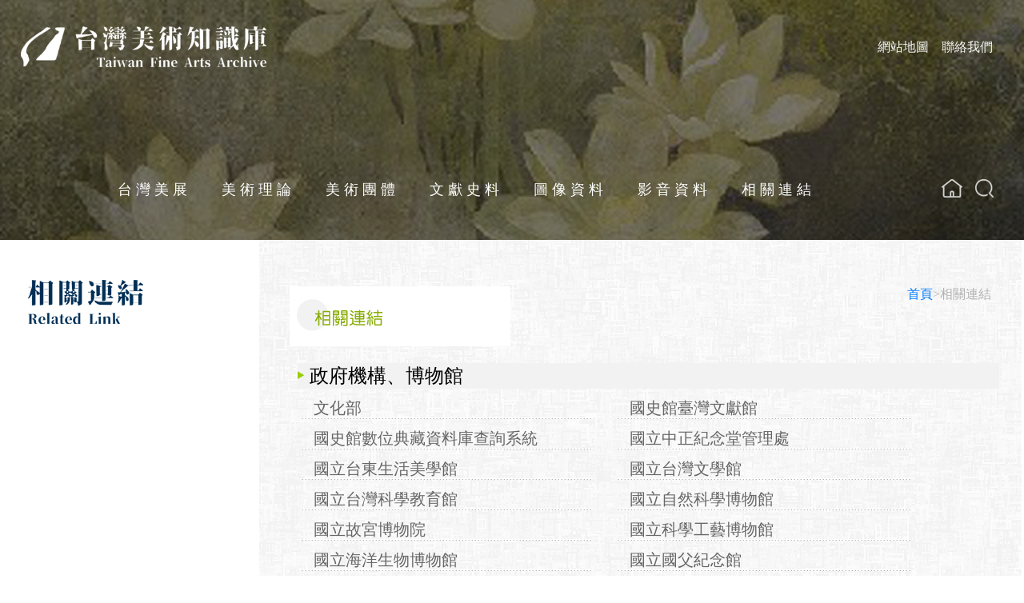

--- FILE ---
content_type: text/html; charset=utf-8
request_url: https://twfineartsarchive.ntmofa.gov.tw/TW/Literature/liUrlKindLink.aspx
body_size: 15085
content:


<html lang="zh" xmlns="http://www.w3.org/1999/xhtml">
<head><title>
	國立台灣美術館 台灣美術知識庫
</title><meta name="viewport" content="width=device-width, initial-scale=1.0, maximum-scale=1.0, user-scalable=no" /><link href="../../style.css" rel="stylesheet" type="text/css" /><link href="../../Content/bootstrap.min.css" rel="stylesheet" />
  <script src="../../Scripts/jquery.min.js"></script>
  <script src="../../Scripts/bootstrap.min.js"></script>
</head>
<body leftmargin="0" topmargin="0" >
  <form method="post" action="./liUrlKindLink.aspx" id="form1">
<div class="aspNetHidden">
<input type="hidden" name="__VIEWSTATE" id="__VIEWSTATE" value="Qon9oAozn8PMm4qZmOSqVwEx/XeBwEGfO2HatoYq30YE8gJinfVbYrCp1+bwa7wKno/zg9BZrXa4AvAIGD7Xc+eyP9FasyFbSoQRH/TPTaTge58VXsUZTtLoz5MQZFz0ztgX19AqDB8rrrQw61HOj4+welFnWa0PpBbmW139C/X0rvhmZrMAfxg9os2Yl9vlYjncY8pQcoCknaXuKJtJJISsW6vilc/hvSVcFSlMHdscaI9+MSRxhqd/[base64]/FMVL43uxGhKrH9fGZ6sib2YL2nHXbUX4S63lw6j8+FAlvzeSCDmEhs1x+HnXADbbcJ8eX+7Wv+BA6Ur55wrIDMHu29hlG3q+IxI/mUc3fwapcsNmPYCsGp+H1P5AEgj3x/cIvyxj/Cv03bVdg/0UaFIaKB3uIoA4p53UGeb0Tku09dK7nEKKdGbp7A1tS8KSAVaHKsOONTMyuduWaBiqHN3ztTTAyBOIX5y/dL7y2+d1U8ZJYnZzMUgOtpJaBJQgCgvzWVUhpHX1smojwzH3MT+moABEUHm/XZlUryaEY68+ZFGuprHp05LYWSYb5av43mMItfO5tdZJChpFhfSgwDU97ipqvERPE0nV7aOh2W+qeDMKtWzaP4oYaAiBk5cf/DEg7oJZIt/2+INl2Thf8EGRlTONdUWulgWFcXKiOeRHIq+e5zaAJv9E4KS/ePY4wuqAT8nyvUgkPqrO+dxlPNZRyyWzCRvXsh+/44VBAUeZ7R7UEo/9quz5nmCI3Ew0ooqPMjLGj3+YQYkFhukZ4H0HvVPEY4EDAO7jL1RI3NI/j1J+BfzijdRpZDqxh3grkoN6hlewbuemYwcJex4t588T2WDS1ANJI0cFP/lV98pPlSUn0yCDNdOyinz248wI4zFmxAXxPi/CmMYMe1ugEzz1lTuyWNkvCRkkdhUaSPtu68jeTbLRssHt3wTlEFZsCXaqEuMxGFWqFfAYF0oa8zrOFDl52Plql9YxXbGYBgE4gRwUYJrx0rmf4mQn63Ry/uzmVYbTHrF3Y1HQR1xKu+cLrFXD8TtmR4qFLHgbkV718RhOnf0dXIVQy58jAnz3QayKrxJw7xZF0247RPqN4br7di7c6Y2G/bDzpvRmu2mS68ISNSS7DL5eZ7xn7/RNF1DuvfGuApNvpPc4DYJbltoo70O8lwO+CQzLFytNRpXS7ZHyW1wrDfTaASNkkG046zzeqi1ld+7kyWWQM7RLLtj+eShjTMsx9e2BPUaQg4pj2aC45B1yZvhjEfAKZdHL/LTNpgWu9tlwRgCShb5kS6EO8L/8YldNuLTBbxS0jhJ+1o08HkmoAIEqWTs4f+zcjvj4DFoJDxNsvdTg9yds8EpzzhNJsmrayJB3LASVOvuD9S1bHMcKBtWAOL7SYlinox1pm7y34z77m/kcT5I9LGnFRmcAUxRYXVrm5ciHuJ6sBBJCektx8aFODz5rwB2IDcU2GWqmXnpAxRdKIjy42t4F/Yo0aQvRq6IuxwJYwsmCjnlmrMFQBnlFCan+BTNvC5P8Jc4xEo8LBq1z3Jg3k+2lZe+aMlM6FWsPkGRnoMKej+e3CV5NhcrZzjQiA1/v8Gh0w+hy8lmjI/b10YqoxSr/VhfpHXiqk7oBhZc9XrOGwvEoovZUq3Zo39Y1mW6DhegDo8hwgR6y5/[base64]/tpked6Joec6ezJ2xhBFVXm31dZTeNRNlmFGrpW/CZZ5ncI9w4fn18qoRwFPeoThiBGFLOdw+mYoSfdLFapwF/YRzg7cuaGXLWEo/HXGa3dHX5z8hrtqP5WltF8H1dCqCXA0qsecLJscL1jnY6B0iGF0fUntd8yXzNNltyJFUajneffqjtyeexXvl+UcihPMQjaOEvAysVfx5MMMR4KADQ3IqfVqBH0D2u7Y/[base64]/rkPBtz70aUpm9dsxK0cg6NNyBj/LFVEbQ7OAt9fX+DqyV2GCazhVGBzVsPPGcMrsCA8llwIF9DGSLvjnWE5LBtmw/WcC3Pd1+WKyh40OuLaw1t+JZLA/[base64]/jGOLri5qwsN3dExkhP/e6umObSD3Kt2TIXSl3Q0ulY86E3u4kzrOAGZyrwltMOASswzxpnPl7W9z5vR/6leduMJuXyLeAktX1q6NjLEUWdgMu7heSyOPd56gSjIWm0zDCkM0bB1QGyAJ1QLKc6d8ImPNsQQMyvL8qmRHCP80y0MzvKHMOrBs7Zn08T8NKJoBedHiJio1FirbsAYspLXjfqEL5Oshm9HHOuZcEl18qrax/Cc3vgzeoovdlOBwfvLpJUzGg0TC+5x8fe1NO3a+QhKnXEsXoeXvxpAz6qVycc31OlfIdg9Hnw+cPUJsVI0hMLm+6Rh1vQRVVhSnt57B5OEZsw/3XJxKxr2u+hVf/M5Ou3b7tzfthOyyD/oKMBPqPnVzle3IkNd+TpWAb2LyzbfWl8boQggISs8uUKvJr40fQ8Wku2dMFBd22yH/x97CFsDxOVJWvi4ey8r6UeB7N/mdJicFvpRm6m1XvdX7xXEnHSxyf6fRL3ftdpF6hCK/[base64]/0dmO2E/xB21ZKhDU2bYhC14xaikU5N2998ShtF53rM7Sf+w2Hov33vY4pd8c9x+g0KvN4K0tdyHuJtXuOM1W9bYrjeSR/40Yps1r8rPTdCrIt3F18dj8qZJ+xfjcp0CRudb/3ZnwMcAmY/MQSP+w2SiPicO572InPZJm3Bp5te68kUBDMjs9dnpEJLoaNGnxmutq2KK1l0m/9TEWVO+PyZmZHhh0nBKeoaoSi8KLRiCZLVWisggUP8lzwCvhqU5JDrCFkA9rV+3jxWUaTVKQUHklTh/zSYXmeoMqfBoVPOj5lcojZJwCAuh2rSWvFhK60KZwv8xq9QUddfR8Y/hx0EUnPVqsnrxY/hi2YtkPLooRThQffM/LdBOxqqjnPxAQxLI/n4E7YzhfoEJ1tqQNrIuIKJWGSCBoBnxR3YirjXBMM2EXWtOc5v8XXLGBcRIVeG4cloz3y5nKUz6v+/ogj3revIJ6uHKHj/9GRBUVz6y/80aQbeVeduBaTd9mC7ZP+kc/6o1FTK+Nxwn+VrnvCH8SuML4JQlom7X3+Z0NTyCFT3BMwFwgCWhyI7LD5BznO27mm7e6xn17CJDGfVog8LdrfcDHP6PTSf3W/r/XoTk+F4G4tk6LqGBVpFo5RqLilDgJY9rySHdYK4wq73zYF6iLnEfNHT0h8/5ZmpoMCkZMCjcbtvSGR+GS123OktuRZU4HfVpzLW8v+ExIZHbb4i/CL6sxYjJfHqEEBlGdtzz6OM++7VPWv0p0iZp7Frlzi+wEbXYmMIAGIVmWpFgUW4AaInWyOw3rePHISvnMWXbIq9vfKeuJ5MI/nmlDVwf375WrF+3O1I982njro3u+Ivq/ATV0Cxjt1cCVCr3UuqmNEmh5LzhneZKmPgFNekBPsc0/ILdL4MLP7Dzo+2xHQQVAW1HAMQVnHLIL3x9/VVjALr5f48JILSma1wE3KffEDT0PIecCM5nay5mZMRIX/bzRQieUccOO//UHyG5UKF/Wp1HYB/X/GH/eaJLh1hO9Lr63h/+bsPmuSuyKX5sEqqMwa16J42Tenb1gANgoAXb6LVlHPjafiFLAE2mL4LqyJ7vmOG54bxq6pPl1qkYUH0SFawGlsOG+T0tvlRcLCg3e4Kbm8+i7LaO7dXE663e/qiTnYBFtbI4RsPjnaB6eC9WYXVabOkjkAfw4ZPVsG5SIPINT5lCmby12g4OJAj08cKSGjWy9jVCTlhdZu3T8MjA/sR33x9bKhvIkw0URPfpZ6Ttahdlwk8ZmUHMiyHpx1uutkRn09J8Mpj2Q1PX4skfpZ0f3A7NOzyBRJbuGHR7/PCaRTeeQvkjrChPz+ntR73Dxm+BfCROYhQ11TPS9styw8BrcFMtwbzJd//Z6+oZzF4qitMUYibyEXZzBILwWJfMnbcILKlIVNMOUoM88kLIXD1S34dm9AfMXfMtf0pzxGImA0e1Qnc4TuQusIRKqdP6gn+F7dK7h98yMQltVNcziF7ZhHUtqO6tPTRImmm4zSn/TP521LQEmYVCFjE+yrhGK4BWKbTJgzTlgApF7ErVEPxSHBcLh+lIFF3YR+TSC/GKZI0obyZImThN7ByQFnpCywyb5iXzqIhnIPmwGA2a/TATIZFQanADA9qpoDZ1n4UqSNltyvCAKmgvY+GErvVS59aoF6jxZt6wv2vT5JojEvSRVZhKjeH3zx59xMNYx4NklQfYtJxEirdK7n8gICvF+aN5KDwDtbaXv8BkCTz3QdE1m/ishu9jgSuuXKrHO4QbexP/3msZ5VMo8KCZWjJfUBHdl20bYKI7FoRnJQpUwBmwSSQPLTsjN7LnvTKFC+4M3BHB/R6CM1BqD+1HTmOgDe1nLMy7VPnh/LlWWQdKEPtG/[base64]/R6W9AzjUATEDXm4JyE1tQ1AdrVfCuWMPn3VtGX4dk9+QvPCy9N6ERKJnl8hxP9rJyyAS7srEMkrSM+hNtawB0puFRXrl8Tmz75Fvvups1LUHW334Tp6tuqtDEil3759rDFpnDnVAFXMO3dguCr3bc9H5e/QufTsvodh10/qj9MvMANSQTYzrbzQX6AzO4xkc+oomWeWLiFC+lEo9jpLysKaRF2bJdt2KLWZLgbCAdQGeGumdz1xmwfL2ED1k6mmHesDbIW9E5OeSwKH+dZzzbZQrqm5mqo+HS8cNf16GcMD2Y50O6uIHfJSphcN8rJTYw5fkn0e9pAFINBkvBrefcGHuQ7tr4c/I+7afDnOkHp3zfSINuByP8F/XV6jtyPwQZlXxd4VtOG9NxcJBQdKKKKombCJgScVcsMT/HEwZygxbTGOD+VtnNSHkAoeHv0eLEXk7rkpAlcnhcEabnXtysx27Yo++NX+4NsVzjO0pO2Cigc6t+oXZem4zHO7AAu2BVsQo6WdBQNILKumZaiUKUjxU9R6bHaMCTU6HNi91WUkPKgO+cmc/FtMKYNGCSXfgsipLhERx2RDBU3nJQMc+p+nvoBWKCJA5IQgKTR4VURuIS/2m1lrRSDEQKiZXEPupHCirZJcwRGIHnigmunWOKrY8eenbS1TzV7wJhHqJA2BiYr4civyYPBKBLUp8vBP9k3aT6rY/[base64]//3800DTzcWK4HHjZhdPKbzkKODzGycqSZB+ewFuYZ5hRvL0ijPVtqKo0mw0gqWNn+VNfvMt9cpW7WLIHxxKMARSe1lJiwT0OdZsMEW+/0DDlhpeYX903d0nCN8xgEs6l+8DELB4+CBQ+4p0//Fp1Z8LKtijHK+qPdP9+OzCQtxMuP/daQAJMK9r/yjn9pKQZArR07F/GG6GMONo1mypr+7RGvgQkCwGIEftIYf7CgfvCpdkYYBvRgq7jYmeXjVx3/cwe5Qp4bXVVmHdSE+sHVT3GIVej1JA8iahPbgo6O/yDxkbt1KRTYdoivXybb3nw5u+fr6otl7JlZwe6uUxEXS+92f+mDCBeGFvQD0HlQX2G8XuK3kqAR0InZsP69RNqr+ByTB4YsyOvGUhDUaUN9qHv5hXTiqAOCBuhR3r2sMHb0dDCg/mCIp8kLsYGhL6e2Rqu45Fn3NeKF86N9DXRlMKzp/3ZMQnq1g+YFTZji5NvwP2FDugBJeNZqp6desmZKuiCH1Dd2YhlYbl9J4BHSWbsO82vZHQVxFLmNpDw7DB11N9Llm3DdjVQx7bp8w15RRW6bTtV7sT9Aj4/EmrYivQkaQQ9aYXTfYrajkorPRBkYMzwEPuF4g2zdKwizQ9WvZ3VBRHLCanjzN+rYL1Ivi2IrW75VTjho7apIU70aVEUwC0wpG7nA2G/lTNNJOuDNp9R8zGPMpWj66COaONMw/1+fH6BzPfgOol1y0eh7NDDm9TPY0anQmU1KIrWv6hbvhxfAQkySP6SYuErQTF4oVOVH+iWMTvPWRjjBsDyvl0gLyb5ywdTQ1xWcBBS6DV0C5pcc7p+CaKcY9oMxwyIuMsehEpQM/cPWfLo9l7kLKZHyKGAcG7mTDWfJGi+KoXWTKJxMaJkyzenGqMpBQvCIQ+gAxMy0AtB7ilAEb7RrJbjyFmqZhzvrtuMWnwlVqvXKRNOnhRxAmuWregob6dFMLKBWLTAQSnaWS0UzB6XUQrlJ+ET2JnGqyzgGlByKaXW0SEO8ie5pO9ptLDtByYPKa8KtQBpUZWaowHfk/HErAhsA4yojQx3KL4hXfobLrciLsmHNgVUNuAqa61NOdBvrznj0FxCAPd8lwkxdxDgwvjILSszTXk76yN192F0NbUf0QYL6gyFcq5nxpWQ5CuXngzTbGCNW8xAKTq7so1dqgA0YQ2buoEiKcfjL1hvE78wNU46H9vq2Ui+rCDE4Y5u/siXIyHYxGrLxZH2EnSysqguVIud6rIc99N6vJIMZyCBv4VILkFi1yERNzUKpw8DDhSL51cLZ7Mnd5wCmV9tMfc36SlzYR1QXDHgfEdgFuZdX7MqBmYtml8aP+7q+hrRRxkBtTo52kN5L28i2P69UG8bZxGXjqqSAnQq+ERHOiV3Z+4qCUDZKZzQ/3SqVk9NWpSqpZqGpIsK5+EvkAq/+kWNBNewkDo9cu3Y/QZEoTRXJoh9ge2xX/bSD1aQARB78swQKq8IRQHWl6W4JFiuGjV3aCA04MNdzW8cw22k8EaWHNaMvuKfnh8aGXEmq6b9t/U5vG5RjIzDMfs2FMOtRcJ/mLyV1/rw0UoOmp+TyDqCkIQv0mvp+WKF/ORt72UJKRUkzoGvJPzoZmi55sT9YFg9xa6QMT46mMj2x26S5+qvRF8TNezJD/txIto4s/os9DkhgMENtj8hKw4cZdeBbIHQxpi5Ck1Ux9McEY3OzhegQkashtyS2buu9c7jdq3EAg/2OknsNkfV4QEDo7TVlF00giXBwB/mIXsXYBsiL9c2WbTEbCSrCIhW9LPBgzzupyiVHMbXNREIdzRhY5rK8d8iRnMa1KIXybjGQwO/TCSXWE5i/9y3ml1cgF3x25uisN6vZlO43Z6vvon7Jmgh2mGkccqVEGt4uFizavNQXy7LDQEyGz64y4ylZ9SVDIznBMtp2/77STqhQglpRuFrbO65VrcBbEZpUGFEcHMVTZIcN4SCxvlyRzumExQNF/HCYrIlSjo+kjTgUwhHZukevT2PmfKg1gWjH2qCuHO5enhQ2Msj+nBOs6hlsLblslVTV3p9+qM0Omhsz1PylgeDn8hBJL36gRRGvoKRKCROoDqxtXzVv/c5Rst/xPmgs/Knnro1ZwDOymEXXwSNsSqUoXX9k+uhkErHoI+4TytiFSh9lWKyJyk7fn9XsHhgz1YakrWe69IQGj4d2VNw54zpagxawQOFTXshs+HN6XWwQLXca4D+lI/9mTTuuMnYM/tjYntqC0UsRaq+08afSX4P8+GsPJELQfqCCRLxvVSGlQhDJz++I2W3zI6Y3zqzcGF7BB9xmLEAYeEjGEkGkYxPAR9TE4DPwSXzOeIk6o8OBS/6Hj7VrLdTqyf95C4eHwfZiRi07I3dKb1LZNKt1WdcNAErD5CsXkSWsb3xwEvnHk/AQrkTem+AG4vjJHr++9MHyvZREHdnvwds80BwGanwdkJknXLkOJmJfIb9TJDtbHsh441KYyR/H7Le5ctlkBelCrT+YWNqmp6gcVkb4GfD1ttu2Jiemyzi30vcLjpeahXlYU6+qQ5+mr5qdHa8ovJ3KUrRU+rsoQ3W2/rFjCncf7KXtdCuncHAwhJ/J2vsooSFAYZDhQRWRCto2EQOPRe07vNMi+eiFapYw+zsedjitMlZqT7So23K6r494zXk9VxEV5IlH8RaRLtq5QoqpYMOgqEHYWHuNAc1jY34Wt3fm7Mtoiwii3M88q40TIANR3/X/NUPlGF0MMq2eaBHIXKf7oqowpeEKruP1ugcs3HIzuM+2NsvYsG71rJ8wa6/Zd8Dfeh4CpQUVKfBI/zm217mblf2lAIApp1dAt/slYfdxkDGGGFm+SxinaMkShhwJTMKQzLV+E8wmz1zGNRQZrGz8BUwVu/p2PIihHVpkvnS0UGkompw+TC7hc9ou6bE7BOnQRymEHOMmL8JKaxwnh6NxA++TM60+pmsom92qquj1SV2MvpUf2gYbOta2LBXZnthZSzLIYdYGgPzaIekLu6n7YjY5op32LB5vVdbMChqZYSKDUGUhdp2rCXNzJa3+jp2u+saySl4Q0EQ0hfs72/22T363TBL2RuSDnZYeO+ZsRkSBRP4C3MHbtbaTSNFEzdbOfS+PeboxNYddeySB6nbfCvT/vHAaMFJyhJL870bUtuq39u1oenlXkvgEyhSRVtpZD4hzK/G78KJZN6AIpSud3ZYiB023hL723J+C+FzkKeX5u9ovFNmx0crpqyk6+izqhrbmJzhjDWBI2/RtBHZpD7l3oLyVOf4TheNIKH+7kGuGf/asQ9ksQiqW0db1VheNjft5Tar+dui7SEFav0QnnK1geGAkQHLEMlD3Oy2DHmxHgYoNQzhxAfNB7Y8QqeUF5MlpM8knLI3woNclME84RLbzhlQ0pCK9oPakwokhpSsNLADw5X/jxRhvOfcxxf2a8ktfG3PvkXbyOOeACUuZiKX/kx9vMpcVvSxUvIn+2yTaE7v7PM8H8FCKQt0JQpjdetQlC/Aj9jAKJrL/5M3qWHe2eoqFP7x3EaY6/nJO4FZT2vb2nLmiQHy5xsao/YtDR7euc7b9oeQPRALOY1mP+2nPqqlfHkD6a8lNwuBk2sgIhnLGDF3J6zpReuf1qWr9Bh/pbsIdv0KmgPDTaXbxJNcXMtfaYuvnXbYCgtFKUlALop7o1HH46TerCffCnn+Lo16RROxmcc3pZPlJCOOYaT431BQNSQfUD/XhiiJJraQUBCZdIpqegTSl1Z2skNSMlsatDZfolrv75gGnRAltLO8X2C1VfEQ6Ar5btdGIPkYUMNMOV1K+Dvepvj+R/CE2xUyY0fmPqYnrQw6V0srAnmzGr9lqHLvnfuCS0RztkhoKrpgWLv2osXsVk8+Sx6i2xmrz4SNtfOxcW5c+CsYE1ox/oyibb6cT4HZ8YdPN1z+3L5uQYfvw/W+hdkrmtMIJdmx9baUlkDD3n2oN07GTCf2Cbz0o3a45DodRbK0TPLpP0JcA+b8P32kBjWZLLkE6O3gIoQGXtiFsSTqexCATIGjEzrY7ZjpGVHr/3Slf9XQM+fZnA2lWxY1a8EhwuelsAiToWc4oiVvzqmnPYAqNp8zgJQMAEt0KFQFnjvICnt2Vyj9Ly3kAGWfhURr+vrPQwo02Tt7+iAfNw1ug/whQ27CzNyC99VaENevXRCbRuT81P1SzOkZNTnrFQZ+G/[base64]/W4nKr0haGPNBA5qcw83Hqn4PXxscNqQvzmdZK251kHscbwDK0rcZp7JmLMI9qLzNJQv2WNAnNyprDoxBDvlmABSUebpaapPIBst7Be+hUygNFnefruoGfax1uA29Md/BbRnG2v4SMrzo3nYPxDytNb5ubXbARWKf7PQ0VuAkNmNi0TO0nc5Un+WDhfdniV39aecQk+gBYqurzpa6JCMZT9NYVoe6gwLYP5qf+2MbPCQMPGWbreuFa9XI1ya5nGSQQEHhgmsGgIa0B+b9+WtH/e84PPqz34ga/qrKgGiynx1N0nRpu13ja/36tPsOeSDoXV/GIHQCvJcXSwJMq/Nyji0kdBTRN1Dl21Ul/A9ytQAGXh3dcujmdVaQTxt7tEw/IdycjxXkn/r57QcYpJktyPS065M/1Tqul8oWgiRUo2FGRXB5o8HG/+WaV0q1gFR7AdfdhSYIkuZ9MVOEz8wAooLTL2E+vQNIFDCxEJ1zTnTtBlwU7KTjkCuw6WilLOqNSs1hYh/NbrAEv8hSrTZd37EoVSaN6Si8BXjeKbQfNt0HYZSO72ZQtFNAhoMtjaXkQfrMCY27VZqc7v6CWqc72Li9NXxQ6bc9D1+H5iZg/IC+UhLETPwtV8/yZwnXJjOCdekTZ/eP+PcTTYbyobc25BtrF2kpvrMWiKr7us35dkhCQ+7NEHAbR5KJAkfIIUHIBmDYgYMBOW4e94tFzuVVj4kvoLUUq/GBkq28hlefpndbN4sylQvfYsDrOILeqxTxV9kYq7QkdwAe+NQz3MP/CkRq3X2rb9o9mOe2MinFs6xtapcG6qsbbjpTFb2cF4dKjfvABOFffgn0n5zwM6Ex/85t5FsMqoNipuChQ64cN6B4jnZWb9f2R0jVr21YftGxQACFFOzpE/r0c4BjxWAmM2rW9vsx1ypdcyNt1Nmn1Q9Ld58X/Pi5Hs6/M4uGOaCP0Ovy+FjLRTHIGxzwW+BwBMNJptgEHJUa+qCAwSKvtGhRaEw5RjPsHmB2UBULiKW20UC7gGoev3orO+CjG0kJDWEuH46SivzMuoGcesra9d/6O1pzDlIE/xuPtCu4OkocAlgCMVaHnxHvvLAu+OYIr7Ee1mK9Z8iBl41QHuAHs58uj2X+TKeHyfCKk+qRT95+w1QVnidug5SB4lpdvHq+aDDVhKalvoimJGgy/5GrXRvEeLlVVvZCL7JKtrnN1yMZ3Vj1jhPyEpXtU7tyaWUCamiQoAj1VHZoExz1At5pQguWK9IMgKuxsF0w2yUsskSX7iykyWzy1xKavK3e1GYoql0qCEcZrgVoqjU8O8aF4oqLhYb0+kBcqr/thrA9hfA8iA==" />
</div>

<div class="aspNetHidden">

	<input type="hidden" name="__VIEWSTATEGENERATOR" id="__VIEWSTATEGENERATOR" value="A01BE3A5" />
	<input type="hidden" name="__VIEWSTATEENCRYPTED" id="__VIEWSTATEENCRYPTED" value="" />
	<input type="hidden" name="__EVENTVALIDATION" id="__EVENTVALIDATION" value="5hKd96cH2e3M29z3MvpIMf4q37PA8Ua7ZkRU73gWhKWK1oHERgObEeQDYxv/xB2l+fcMAYmVq5bfZp+/+Db/GRX5GG2lJIMItNgvlkUYSYdFL3Ea6NJ7nTQT+CSl3xPqgd08MHm+Y4/ddZ8sbNVbl8hReFd9+ra9YJpnBvRimFc9p4Pt50GIrCgWkSKXPu/e9oyvvZ4kQP/bx2H4OZcCLA==" />
</div>
    <header id="Header">
      
<script>
  function EnterPress(e) { //傳入 event   
    var e = e || window.event;
    if (e.keyCode == 13) {
      document.getElementById("TopMenu_Front_btnFullTextSrc").click();
    }
  }
  function EnterPress1(e) { //傳入 event   
    var e = e || window.event;
    if (e.keyCode == 13) {
      document.getElementById("TopMenu_Front_btnFullTextSrc1").click();
    }
  }
</script>

<div class="d-lg-none container-fluid pl-0">
  <div style="float: left; height: 100px;">
    <ul class="slideshow">
      <li>
        <span style="height: 100px;"></span>
      </li>
      <li>
        <span style="height: 100px;"></span>
      </li>
      <li>
        <span style="height: 100px;"></span>
      </li>
    </ul>
  </div>
  <div class="bg" style="height: 100px;"></div>

  <div class="d-lg-none">
    <nav class="navbar navbar-expand-lg navbar-light" style="z-index: 2;">
      <a href="../Search/Introduction.aspx" style="float: left; margin: 25px 10px;">
        <img src="../../TW/img/new_menu/logo.png" alt="logo" style="min-width: 180px; min-height: 30px; width: 24vw; height: 4vw;" />
      </a>
      <button class="navbar-toggler" type="button" data-toggle="collapse" data-target="#navbarSupportedContent" aria-controls="navbarSupportedContent" aria-expanded="false" aria-label="Toggle navigation">
        <span class="navbar-toggler-icon"></span>
      </button>
      <div class="collapse navbar-collapse mt-3 " id="navbarSupportedContent" style="background-color: rgb(255,250,250)">

        <ul class="navbar-nav" align="center">
          <li class="nav-item active">
            <a class="nav-link text-dark" href="../Search/Introduction.aspx">台灣美展</a>
          </li>
          <li class="nav-item">
            <a class="nav-link text-dark" href="../Literature/liTaiwanArt.aspx">美術理論</a>
          </li>
          <li class="nav-item">
            <a class="nav-link text-dark" href="../Literature/fagGrowSummary.aspx">美術團體</a>
          </li>
          <li class="nav-item">
            <a class="nav-link text-dark" href="../Literature/liLiterature.aspx">文獻史料</a>
          </li>
          <li class="nav-item">
            <a class="nav-link text-dark" href="../Literature/liLiteratureImgAdSrc.aspx">圖像資料</a>
          </li>
          <li class="nav-item">
            <a class="nav-link text-dark" href="../Literature/liMakehistory.aspx">影音資料</a>
          </li>
          <li class="nav-item">
            <a class="nav-link text-dark" href="../Literature/liUrlKindLink.aspx">相關連結</a>
          </li>
          <li class="nav-item">
            <label class="text-success" for="TopMenu_Front_txtFullText1">檢索:</label>
            <input name="TopMenu_Front$txtFullText1" type="text" id="TopMenu_Front_txtFullText1" onkeydown="EnterPress1()" onkeypress="EnterPress1(event)" /><input type="submit" name="TopMenu_Front$btnFullTextSrc1" value="GO" id="TopMenu_Front_btnFullTextSrc1" tabindex="9" />
          </li>
          <li class="nav-item" align="center">
            <a class="text-info" href="../Search/Introduction.aspx">首頁</a>
            <a class="text-info" href="../Search/SiteMap.aspx">網站地圖</a>
            <a class="text-info" href="../Search/Suggestion.aspx">聯絡我們</a>
            <!--<a class="text-info" href="../Search/AboutSite.aspx">關於本站</a>
           <a class="text-info" href="../Search/QandA.aspx">常見問題</a>
           <a class="text-info" href="../PageDesc.htm" target="_blank">操作說明</a>
           <a class="text-info" href="../../EN/Search/Introduction.aspx">English</a>-->
          </li>
        </ul>
      </div>
    </nav>
  </div>
</div>



<div class="d-none d-lg-block container-fluid pl-0" style="height: 300px;">
  <div class="d-none d-lg-block" style="float: left; height: 300px;">
    <ul class="slideshow">
      <li>
        <span></span>
      </li>
      <li>
        <span></span>
      </li>
      <li>
        <span></span>
      </li>
    </ul>
  </div>
  <div class="bg d-none d-lg-block"></div>


  <div class="d-none d-lg-block" style="height: 150px">
    <nav class="navbar navbar-expand-lg navbar-light">
      <a href="../Search/Introduction.aspx" style="float: left; margin: 25px 10px;">
        <h1 class="sr-only sr-only-focusable">台灣美術知識庫</h1>
        <img src="../../TW/img/new_menu/logo.png" alt="logo" style="min-width: 216px; min-height: 36px; width: 24vw; height: 4vw;" />
      </a>
      <button class="navbar-toggler" type="button" data-toggle="collapse" data-target="#navbarSupportedContent" aria-controls="navbarSupportedContent" aria-expanded="false" aria-label="Toggle navigation">
        <span class="navbar-toggler-icon"></span>
      </button>
      <div class="collapse navbar-collapse" id="navbarSupportedContent">
        <ul class="navbar-nav mr-auto"></ul>
        <ul class="nav navbar-nav navbar-right">
          <li class="nav-item active">
            <a class="nav-link text-light" href="../Search/SiteMap.aspx">網站地圖</a>
          </li>
          <li class="nav-item">
            <a class="nav-link text-light" href="../Search/Suggestion.aspx">聯絡我們</a>
          </li>
          <!--<li class="nav-item">
            <a class="nav-link text-light" href="../Search/AboutSite.aspx">關於本站</a>
          </li>
          <li class="nav-item">
            <a class="nav-link text-light" href="../Search/QandA.aspx">常見問題</a>
          </li>
          <li class="nav-item">
            <a class="nav-link text-light" href="../PageDesc.htm" target="_blank">操作說明</a>
          </li>
          <li class="nav-item">
            <a class="nav-link text-light" href="../../EN/Search/Introduction.aspx">English </a>
          </li>-->
        </ul>
      </div>
    </nav>
  </div>

  <div class="d-none d-lg-block" style="height: 150px; margin: 74px 0px;">
    <div class="container-fluid">
      <div class="row">
        <div class="col-lg-10 link02">
          <div class="d-flex justify-content-center">
            <a>
              <div></div>
            </a>

            <a href="../Search/Introduction.aspx">
              <div>
                台灣美展
                <div class="arrow">
                  <img src="../../TW/img/new_menu/top-arrow.png" alt="標題" />
                </div>
              </div>
            </a>
            <a href="../Literature/liTaiwanArt.aspx">
              <div>
                美術理論
                <div class="arrow">
                  <img src="../../TW/img/new_menu/top-arrow.png" alt="標題" />
                </div>
              </div>
            </a>
            <a href="../Literature/fagGrowSummary.aspx">
              <div>
                美術團體
                <div class="arrow">
                  <img src="../../TW/img/new_menu/top-arrow.png" alt="標題" />
                </div>
              </div>
            </a>
            <a href="../Literature/liLiterature.aspx">
              <div>
                文獻史料
                <div class="arrow">
                  <img src="../../TW/img/new_menu/top-arrow.png" alt="標題" />
                </div>
              </div>
            </a>
            <a href="../Literature/liLiteratureImgAdSrc.aspx">
              <div>
                圖像資料
                <div class="arrow">
                  <img src="../../TW/img/new_menu/top-arrow.png" alt="標題" />
                </div>
              </div>
            </a>
            <a href="../Literature/liMakehistory.aspx">
              <div>
                影音資料
                <div class="arrow">
                  <img src="../../TW/img/new_menu/top-arrow.png" alt="標題" />
                </div>
              </div>
            </a>
            <a href="../Literature/liUrlKindLink.aspx">
              <div>
                相關連結
                <div class="arrow">
                  <img src="../../TW/img/new_menu/top-arrow.png" alt="標題" />
                </div>
              </div>
            </a>
          </div>
        </div>
        <div class="col-lg-2 link03">
          <div class="d-flex justify-content-end">
            <a href="../Search/Introduction.aspx">
              <div>
                <img src="../../TW/img/new_menu/Home.png" alt="回到首頁" />
              </div>
            </a>
            <a data-toggle="collapse" href="#collapse-content" role="button" aria-expanded="false" aria-controls="collapse-content">
              <div>
                <img src="../../TW/img/new_menu/Search.png" alt="全站搜尋" />
              </div>
            </a>
          </div>
          <div class="d-flex mt-1" style="float: right; width: 300px">
            <div id="collapse-content" class="d-2 collapsing">
              <div class="border rounded p-1" style="width: 100%">
                <div class="input-group">
                  <label class="text-success text-center m-1" for="TopMenu_Front_txtFullText" style="font-size: 1.2em;">關鍵字</label>
                  <input name="TopMenu_Front$txtFullText" type="text" id="TopMenu_Front_txtFullText" class="form-control" onkeydown="EnterPress()" onkeypress="EnterPress(event)" />
                  <div class="input-group-append">
                    <input type="submit" name="TopMenu_Front$btnFullTextSrc" value="GO" id="TopMenu_Front_btnFullTextSrc" tabindex="9" class="btn btn-outline-success" />
                  </div>
                </div>
              </div>
            </div>
          </div>
        </div>
      </div>
    </div>
  </div>
</div>



    </header>
    <div class="container-fluid pl-0" >
      <div class="row" style="min-height:570px;">
        <div class="col-lg-3 col-md-12">
          
          <div class="d-none d-lg-block">
            <div class="d-flex flex-column bd-highlight">
              <div style="margin:50px 0px 35px 35px;">
                <img src="../../TW/img/new_menu/相關連結.png" alt="相關連結"/>
              </div>
            </div>
          </div>
          <div class="d-lg-none">
            <div class="container-flude">
              <div class="row">
                <div class="col-md-3 col-sm-4 col-4">
                  <div style="margin:50px 0px 35px 35px;">
                    <img src="../../TW/img/new_menu/相關連結.png" alt="相關連結"/>
                  </div>
                </div>
                <div class="col-md-9 col-sm-6 col-8">
                </div>
              </div>
            </div>
          </div>
        </div>
        <div class="col-lg-9 col-md-12">
          <div class="content" style="min-height:550px;">
            <div class="row">
              <div class="col-sm-6">
                <div class="d-flex justify-content-start">
                  <div class="p-2">
                    <img src="../img/banner/banner_16.jpg" width="276" height="75" alt="" />
                  </div>
                </div>
              </div>
              <div class="col-sm-6">
                <div class="d-flex justify-content-end">
                  <div class="p-2">
                    <h6><span id="lbTitle" class="top_map"><a href='../Search/Introduction.aspx'>首頁</a>>相關連結</span></h6>
                  </div>
                </div>
              </div>
            </div>
            <div class="row">
              <div class="col-12">
                <div class="d-flex flex-column">
                  <div class="p-2">
                    <span id="lbhtml"><div class='container'><div class='row'><div class='map_ti col-md-12'>政府機構、博物館</div><div class='map_c col-lg-5 col-md-12'><a href='http://www.moc.gov.tw/' target='_blank'>文化部</a></div><div class='map_c col-lg-5 col-md-12'><a href='https://www.th.gov.tw/' target='_blank'>國史館臺灣文獻館</a></div><div class='map_c col-lg-5 col-md-12'><a href='http://digitalarchives.tw/site_detail.jsp?id=3371' target='_blank'>國史館數位典藏資料庫查詢系統</a></div><div class='map_c col-lg-5 col-md-12'><a href='http://www.cksmh.gov.tw/' target='_blank'>國立中正紀念堂管理處</a></div><div class='map_c col-lg-5 col-md-12'><a href='http://event.culture.tw/TTCSEC/portal/Index/IndexAction' target='_blank'>國立台東生活美學館</a></div><div class='map_c col-lg-5 col-md-12'><a href='http://www.nmtl.gov.tw/' target='_blank'>國立台灣文學館</a></div><div class='map_c col-lg-5 col-md-12'><a href='http://www.ntsec.gov.tw/User/index.aspx' target='_blank'>國立台灣科學教育館</a></div><div class='map_c col-lg-5 col-md-12'><a href='http://www.nmns.edu.tw/' target='_blank'>國立自然科學博物館</a></div><div class='map_c col-lg-5 col-md-12'><a href='https://www.npm.gov.tw/zh-tw/' target='_blank'>國立故宮博物院</a></div><div class='map_c col-lg-5 col-md-12'><a href='http://www.nstm.gov.tw/index.aspx' target='_blank'>國立科學工藝博物館</a></div><div class='map_c col-lg-5 col-md-12'><a href='http://www.nmmba.gov.tw/' target='_blank'>國立海洋生物博物館</a></div><div class='map_c col-lg-5 col-md-12'><a href='http://www.yatsen.gov.tw/' target='_blank'>國立國父紀念館</a></div><div class='map_c col-lg-5 col-md-12'><a href='http://www.ncfta.gov.tw/?aspxerrorpath=/ncfta_ce/main/index.aspx' target='_blank'>國立傳統藝術中心</a></div><div class='map_c col-lg-5 col-md-12'><a href='http://www.kk.gov.tw/kk/code/' target='_blank'>國立傳統藝術中心-國光劇團</a></div><div class='map_c col-lg-5 col-md-12'><a href='http://www.ncfta.gov.tw/taiwanmusic_74.html' target='_blank'>國立傳統藝術中心-臺灣音樂館</a></div><div class='map_c col-lg-5 col-md-12'><a href='http://nco.ncfta.gov.tw/nco/code/' target='_blank'>國立傳統藝術中心-臺灣國樂團</a></div><div class='map_c col-lg-5 col-md-12'><a href='http://www.ncfta.gov.tw/bangziopera_73.html' target='_blank'>國立傳統藝術中心-臺灣豫劇團</a></div><div class='map_c col-lg-5 col-md-12'><a href='http://www.nhclac.gov.tw/home' target='_blank'>國立新竹生活美學館</a></div><div class='map_c col-lg-5 col-md-12'><a href='http://www.chcsec.gov.tw/home' target='_blank'>國立彰化生活美學館</a></div><div class='map_c col-lg-5 col-md-12'><a href='http://www.tncsec.gov.tw/' target='_blank'>國立臺南生活美學館</a></div><div class='map_c col-lg-5 col-md-12'><a href='http://en.ntcri.gov.tw/' target='_blank'>國立臺灣工藝研究發展中心</a></div><div class='map_c col-lg-5 col-md-12'><a href='http://www.nmp.gov.tw/' target='_blank'>國立臺灣史前文化博物館</a></div><div class='map_c col-lg-5 col-md-12'><a href='http://www.ntso.gov.tw/home' target='_blank'>國立臺灣交響樂團</a></div><div class='map_c col-lg-5 col-md-12'><a href='http://www.ntmofa.gov.tw/' target='_blank'>國立臺灣美術館</a></div><div class='map_c col-lg-5 col-md-12'><a href='http://www.ntm.gov.tw/' target='_blank'>國立臺灣博物館</a></div><div class='map_c col-lg-5 col-md-12'><a href='http://www.nmth.gov.tw/' target='_blank'>國立臺灣歷史博物館</a></div><div class='map_c col-lg-5 col-md-12'><a href='http://www.nmh.gov.tw/' target='_blank'>國立歷史博物館</a></div><div class='map_c col-lg-5 col-md-12'><a href='http://www.nmh.gov.tw/' target='_blank'>國立歷史博物館</a></div><div class='map_c col-lg-5 col-md-12'><a href='http://www.nhrm.gov.tw/home' target='_blank'>國家人權博物館</a></div><div class='map_c col-lg-5 col-md-12'><a href='http://newnrch.digital.ntu.edu.tw/nrch/' target='_blank'>國家文化資料庫</a></div><div class='map_c col-lg-5 col-md-12'><a href='http://www.ncafroc.org.tw/' target='_blank'>國家文化藝術基金會</a></div><div class='map_c col-lg-5 col-md-12'><a href='http://tavis.tw' target='_blank'>影視及流行音樂產業資訊平台</a></div><div class='map_c col-lg-5 col-md-12'><a href='http://www.npac-weiwuying.org' target='_blank'>衛武營國家藝術文化中心</a></div><div class='map_ti col-md-12'>地方文化局、文物館</div><div class='map_c col-lg-5 col-md-12'><a href='http://www.tfam.museum/' target='_blank'>台北市立美術館</a></div><div class='map_c col-lg-5 col-md-12'><a href='http://www.nthcc.gov.tw/Bamboo/' target='_blank'>南投縣政府文化局-竹藝博物館</a></div><div class='map_c col-lg-5 col-md-12'><a href='http://www.kmfa.gov.tw' target='_blank'>高雄市立美術館</a></div><div class='map_c col-lg-5 col-md-12'><a href='http://www.ceramics.ntpc.gov.tw/' target='_blank'>新北市立鶯歌陶瓷博物館</a></div><div class='map_c col-lg-5 col-md-12'><a href='http://travel.taichung.gov.tw/zh-tw/Attractions/Intro/420/臺灣民俗文化館-民俗公園' target='_blank'>臺灣民俗文化館-民俗公園</a></div><div class='map_ti col-md-12'>民營機構、文物館</div><div class='map_c col-lg-5 col-md-12'><a href='http://www.juming.org.tw/opencms/juming/index.jsp' target='_blank'>朱銘美術館</a></div><div class='map_c col-lg-5 col-md-12'><a href='https://limeishu.org.tw/' target='_blank'>李梅樹紀念館</a></div><div class='map_c col-lg-5 col-md-12'><a href='http://www.tzefan.org.tw/' target='_blank'>李澤藩美術館</a></div><div class='map_c col-lg-5 col-md-12'><a href='http://www.chimeimuseum.org/' target='_blank'>奇美博物館</a></div><div class='map_c col-lg-5 col-md-12'><a href='http://www.museum.org.tw/index.htm' target='_blank'>順益台灣原住民博物館</a></div><div class='map_c col-lg-5 col-md-12'><a href='http://yuyuyang.e-lib.nctu.edu.tw/' target='_blank'>楊英風美術館</a></div><div class='map_c col-lg-5 col-md-12'><a href='http://www.hong-gah.org.tw/' target='_blank'>鳳甲美術館</a></div><div class='map_ti col-md-12'>學術研究、教育單位</div><div class='map_c col-lg-5 col-md-12'><a href='https://acc.nctu.edu.tw/' target='_blank'>交通大學-藝文中心</a></div><div class='map_c col-lg-5 col-md-12'><a href='http://museum.ncku.edu.tw/' target='_blank'>國立成功大學博物館</a></div><div class='map_c col-lg-5 col-md-12'><a href='http://w3.nknu.edu.tw/zh/arts' target='_blank'>國立高雄師範大學-藝術學院</a></div><div class='map_c col-lg-5 col-md-12'><a href='http://artwww.ncue.edu.tw/' target='_blank'>國立彰化師範大學-美術學系</a></div><div class='map_c col-lg-5 col-md-12'><a href='http://w3.tnua.edu.tw/' target='_blank'>國立臺北藝術大學</a></div><div class='map_c col-lg-5 col-md-12'><a href='http://www.tnnua.edu.tw/ ' target='_blank'>國立臺南藝術大學</a></div><div class='map_c col-lg-5 col-md-12'><a href='https://www.art.ntnu.edu.tw/' target='_blank'>國立臺灣師範大學-美術學系</a></div><div class='map_c col-lg-5 col-md-12'><a href='http://www.ntua.edu.tw/' target='_blank'>國立臺灣藝術大學</a></div><div class='map_c col-lg-5 col-md-12'><a href='http://www.naer.edu.tw/bin/home.php?Lang=zh-tw' target='_blank'>國家教育研究院</a></div><div class='map_c col-lg-5 col-md-12'><a href='http://web.ntnu.edu.tw/~sstzeng/gender.art/main_2.htm' target='_blank'>教育部－女性主義觀點與藝術創作、藝術史、藝術評論</a></div><div class='map_c col-lg-5 col-md-12'><a href='http://dtrap.lib.ntu.edu.tw/DTRAP/index.htm' target='_blank'>臺灣大學深化臺灣研究核心典藏數位化計畫</a></div><div class='map_c col-lg-5 col-md-12'><a href='http://www.museumstudies.fju.edu.tw/' target='_blank'>輔仁大學博物館學研究所</a></div><div class='map_c col-lg-5 col-md-12'><a href='http://digitalarchives.tw/research.jsp' target='_blank'>數位典藏與數位學習成果入口網</a></div><div class='map_ti col-md-12'>學會／協會</div><div class='map_c col-lg-5 col-md-12'><a href='http://www.tgda.org.tw/' target='_blank'>中華平面設計協會</a></div><div class='map_c col-lg-5 col-md-12'><a href='http://www.cam.org.tw/big5/main.asp' target='_blank'>中華民國博物館協會</a></div><div class='map_c col-lg-5 col-md-12'><a href='http://www.aga.org.tw/' target='_blank'>中華民國畫廊協會</a></div><div class='map_c col-lg-5 col-md-12'><a href='http://www.digiarts.org.tw/chinese/index.html' target='_blank'>台灣數位藝術知識與創作流通平台網站</a></div><div class='map_c col-lg-5 col-md-12'><a href='http://www.deoa.org.tw/' target='_blank'>帝門藝術教育基金會</a></div><div class='map_c col-lg-5 col-md-12'><a href='http://yuyuyang.e-lib.nctu.edu.tw/activity/center.htm' target='_blank'>楊英風藝術研究中心</a></div><div class='map_c col-lg-5 col-md-12'><a href='http://www.quanta-edu.org/' target='_blank'>廣達文教基金會</a></div><div class='map_ti col-md-12'>其他</div><div class='map_c col-lg-5 col-md-12'><a href='https://www.digiarts.org.tw/Digiarts/Index/Chi' target='_blank'>臺灣數位藝術網站</a></div><div class='map_c col-lg-5 col-md-12'><a href='https://artbank.ntmofa.gov.tw/' target='_blank'>藝術銀行</a></div></div></div></span>
                  </div>
                </div>
              </div>
            </div>
          </div>
        </div>
      </div>
      <div class="row">
        <div class="col-12">
          <footer>
            
<div class="text-left mt-3 pl-3 bg-light">
  <p class="font-italic text-success">© Copyright 2011 National Taiwan Museum of
            Fine Arts All Rights Reserved</p>
</div>
      
    
    
          </footer>
        </div>
      </div>
    </div>
  </form>
</body>
</html>
